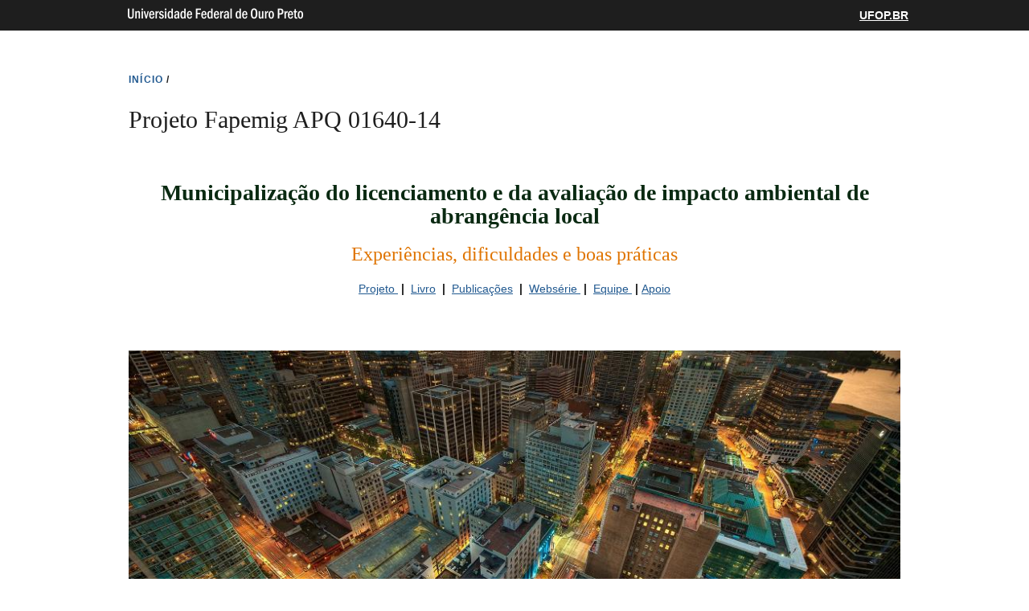

--- FILE ---
content_type: text/html; charset=utf-8
request_url: https://liga.ufop.br/licenciamentomunicipal
body_size: 27265
content:
<!DOCTYPE html>
<!--[if IEMobile 7]><html class="iem7"  lang="pt-br" dir="ltr"><![endif]-->
<!--[if lte IE 6]><html class="lt-ie9 lt-ie8 lt-ie7"  lang="pt-br" dir="ltr"><![endif]-->
<!--[if (IE 7)&(!IEMobile)]><html class="lt-ie9 lt-ie8"  lang="pt-br" dir="ltr"><![endif]-->
<!--[if IE 8]><html class="lt-ie9"  lang="pt-br" dir="ltr"><![endif]-->
<!--[if (gte IE 9)|(gt IEMobile 7)]><!--><html  lang="pt-br" dir="ltr"><!--<![endif]-->
<head>
<meta charset="utf-8" />
<link rel="shortcut icon" href="https://liga.ufop.br/profiles/openscholar/themes/hwpi_classic/favicon.png" type="image/vnd.microsoft.icon" />
<meta name="generator" content="OpenScholar for Drupal 7 (http://theopenscholar.org)" />
<link rel="canonical" href="https://liga.ufop.br/licenciamentomunicipal" />
<link rel="shortlink" href="https://liga.ufop.br/node/6208" />
<meta property="og:type" content="article" />
<meta property="og:title" content="Projeto Fapemig APQ 01640-14" />
<meta name="twitter:card" content="summary" />
<meta name="twitter:title" content="LIGA" />
<meta name="twitter:description" content="Laboratório Interdisciplinar de Gestão Ambiental" />
<meta name="twitter:image" content="https://liga.ufop.br/sites/default/files/liga/files/ligapngweb_1.png?m=1525725080" />
<title>Projeto Fapemig APQ 01640-14 | LIGA</title>

<meta http-equiv="x-ua-compatible" content="IE=edge">
  <meta name="viewport" content="width=device-width, initial-scale=1.0" />
  <style>
@import url("https://liga.ufop.br/modules/system/system.base.css?syttr5");
@import url("https://liga.ufop.br/modules/system/system.menus.css?syttr5");
@import url("https://liga.ufop.br/modules/system/system.messages.css?syttr5");
@import url("https://liga.ufop.br/modules/system/system.theme.css?syttr5");
</style>
<style>
@import url("https://liga.ufop.br/modules/book/book.css?syttr5");
@import url("https://liga.ufop.br/profiles/openscholar/modules/contrib/calendar/css/calendar_multiday.css?syttr5");
@import url("https://liga.ufop.br/modules/comment/comment.css?syttr5");
@import url("https://liga.ufop.br/profiles/openscholar/modules/contrib/date/date_api/date.css?syttr5");
@import url("https://liga.ufop.br/profiles/openscholar/modules/contrib/date/date_popup/themes/datepicker.1.7.css?syttr5");
@import url("https://liga.ufop.br/profiles/openscholar/modules/contrib/date/date_repeat_field/date_repeat_field.css?syttr5");
@import url("https://liga.ufop.br/modules/field/theme/field.css?syttr5");
@import url("https://liga.ufop.br/modules/node/node.css?syttr5");
@import url("https://liga.ufop.br/profiles/openscholar/modules/os/modules/os_slideshow/os_slideshow.css?syttr5");
@import url("https://liga.ufop.br/modules/search/search.css?syttr5");
@import url("https://liga.ufop.br/modules/user/user.css?syttr5");
@import url("https://liga.ufop.br/profiles/openscholar/modules/contrib/views/css/views.css?syttr5");
</style>
<style>
@import url("https://liga.ufop.br/profiles/openscholar/modules/contrib/colorbox/styles/default/colorbox_style.css?syttr5");
@import url("https://liga.ufop.br/profiles/openscholar/modules/contrib/ctools/css/ctools.css?syttr5");
@import url("https://liga.ufop.br/profiles/openscholar/modules/contrib/views_slideshow/views_slideshow.css?syttr5");
@import url("https://liga.ufop.br/profiles/openscholar/modules/contrib/biblio/biblio.css?syttr5");
@import url("https://liga.ufop.br/profiles/openscholar/modules/os/modules/os_boxes/plugins/os_boxes_addthis/os_boxes_addthis.css?syttr5");
@import url("https://liga.ufop.br/profiles/openscholar/themes/hwpi_basetheme/css/responsive.base.css?syttr5");
@import url("https://liga.ufop.br/profiles/openscholar/themes/hwpi_basetheme/css/responsive.layout.css?syttr5");
@import url("https://liga.ufop.br/profiles/openscholar/themes/hwpi_basetheme/css/responsive.nav.css?syttr5");
@import url("https://liga.ufop.br/profiles/openscholar/themes/hwpi_basetheme/css/responsive.slideshow.css?syttr5");
@import url("https://liga.ufop.br/profiles/openscholar/themes/hwpi_basetheme/css/responsive.widgets.css?syttr5");
@import url("https://liga.ufop.br/profiles/openscholar/themes/hwpi_classic/css/responsive.classic.css?syttr5");
</style>
<style media="screen">
@import url("https://liga.ufop.br/profiles/openscholar/themes/adaptivetheme/at_core/css/at.layout.css?syttr5");
@import url("https://liga.ufop.br/profiles/openscholar/themes/os_basetheme/css/globals.css?syttr5");
@import url("https://liga.ufop.br/profiles/openscholar/themes/hwpi_basetheme/css/hwpi.globals.css?syttr5");
@import url("https://liga.ufop.br/profiles/openscholar/themes/hwpi_classic/css/hwpi_classic.css?syttr5");
</style>
<style media="print">
@import url("https://liga.ufop.br/profiles/openscholar/themes/os_basetheme/css/print.css?syttr5");
</style>
<style>
@import url("https://liga.ufop.br/profiles/openscholar/modules/os/theme/os_dismiss.css?syttr5");
</style>
  <!--[if lte IE 8]>
<script type="text/javascript">
  var os_c = document.createElement;os_c('header');os_c('nav');os_c('section');os_c('article');os_c('aside');os_c('footer');os_c('hgroup');os_c('figure');
</script>
  <![endif]-->
  
</head>
<body class="html not-front not-logged-in no-sidebars page-node page-node- page-node-6208 node-type-page og-context og-context-node og-context-node-725  navbar-off">
  <div id="skip-link">
    <a href="#main-content" class="element-invisible element-focusable" tabindex="1">Pular para o conteúdo principal</a>
  </div>

    <div id="page_wrap" class="page_wrap">
<!--REGION TO HOUSE RESPONSIVE MENU. OTHER CONTENT CAN'T BE PLACED HERE-->
<div class="responive-menu-container clearfix">
  <ul class="mobile-buttons num-links-3"><li class="link-count-mobi-main first"><a href="#"  data-target="#block-os-primary-menu"><span aria-hidden="true" class="icon-menu"></span><span class="move">Main Menu</span></a></li><li class="link-count-mobi-util"><a href="#"  data-target="#block-os-quick-links, #block-os-secondary-menu, #header .os-custom-menu"><span aria-hidden="true" class="icon-plus"></span><span class="move">Utility Menu</span></a></li><li class="link-count-mobi-search last"><a href="#"  data-target="#block-os-search-db-site-search, #block-boxes-solr-search-box"><span aria-hidden="true" class="icon-search3"></span><span class="move">Search</span></a></li></ul></div>

<!--FLEXIBLE ADMIN HEADER FOR USE BY SELECT GROUPS USING OS-->
	<div id="branding_header">
		<div  class="branding-container clearfix">
		  <div class="branding-left"><a href="http://www.ufop.br/" ><img src="https://liga.ufop.br/profiles/openscholar/themes/hwpi_basetheme/images/ufop-logo.png" width="236" height="33" alt="University Logo" /></a></div><div class="branding-right"><a href="http://www.ufop.br/" >UFOP.BR</a></div>		</div>
	</div>

<div id="page" class="container page header-none content-top footer-left footer footer-right">
	<div id="page-wrapper">

		
		
		
    
		<div id="columns" class="clearfix">
			<div class="hg-container">
				<div id="content-column" role="main">
					<div class="content-inner">
					  <div class="breadcrumb"><a href="https://liga.ufop.br/" >INíCIO</a> <span>&#47;</span> </div>
													              <a name="main-content"></a>
															<header id="main-content-header">
									<a name="main-content"></a>
                    <h1 id="page-title" ng-non-bindable="">
                      Projeto Fapemig APQ 01640-14                    </h1>
                </header>
														
															<!--front panel regions beg-->
								<div id="content-panels" class="at-panel gpanel panel-display content clearfix">
									<div class="region region-content-top"><div class="region-inner clearfix"><div id="block-boxes-1517843604" class="block block-boxes block-boxes-os_boxes_html no-title"  module="boxes" delta="1517843604"><div class="block-inner clearfix">  
  
  <div class="block-content content" ng-non-bindable=""><div id='boxes-box-1517843604' class='boxes-box'><div class="boxes-box-content"><h2 style="text-align: center;">
	<strong> </strong>
</h2>

<h2 style="text-align: center;">
	<strong><span style="font-size:28px;"><font color="0A2A12">Municipalização do licenciamento e da avaliação de impacto ambiental de abrangência local</font></span></strong>
</h2>

<h2 style="text-align: center;">
	<span style="font-size:24px;"><font color="DF7401">Experiências, dificuldades e boas práticas</font></span>
</h2>

<p style="text-align: center;">
	<a data-url="#projetoFAPEMIG" href="#projetoFAPEMIG" title="">Projeto </a><strong> |  </strong><a data-url="#livroFAPEMIG" href="#livroFAPEMIG" title="">Livro</a><strong>  |  </strong><a data-url="#publicacoesFAPEMIG" href="#publicacoesFAPEMIG" title="">Publicações</a>  <strong><strong>|</strong></strong>  <a data-url="#webserieFAPEMIG" href="#webserieFAPEMIG" title="">Websérie </a> <strong>|  </strong><a data-url="#equipeFAPEMIG" href="#equipeFAPEMIG" title="">Equipe </a><strong> <strong>| </strong></strong><a data-url="#apoioFAPEMIG" href="#apoioFAPEMIG" title="">Apoio</a>
</p>

<p style="text-align: center;">
	 
</p>

<p style="text-align: center;">
	<img height="327" width="980" class="media-element file-default file-os-files-xxlarge" src="https://liga.ufop.br/sites/default/files/styles/os_files_xxlarge/public/liga/files/city.jpg?m=1525967606&amp;itok=SrQ0_Cre" alt="" title="" /></p>

<h2 style="text-align: center;">
	 
</h2>

<h2 style="text-align: center;">
	 
</h2>

<h2 style="text-align: center;">
	<a id="ProjetoFAPEMIG" name="ProjetoFAPEMIG"><strong>Apresentação do Projeto</strong></a>
</h2>

<p style="text-align: center;">
	O sistema de licenciamento e avaliação de impacto ambiental brasileiro, apesar dos avanços ocorridos nas últimas décadas, ainda é marcado por ineficiência, morosidade, burocracia e conflito. O poder público tem reagido a tais problemas com diversas medidas. Dentre estas, destaca-se a crescente descentralização ou municipalização do sistema. Com a publicação da Lei Complementar 140/2011, ficou corroborada a tendência de municipalização do licenciamento e da avaliação de impacto ambiental de abrangência local, de modo a melhor distribuir as competências entre os órgãos ambientais dos três níveis da federação. Pesquisas recentes apontam que aproximadamente 70% dos processos que tramitam nos órgãos licenciadores estaduais tendem a ter impacto local, podendo, pois, ser licenciados nos municípios. Todavia, ainda são relativamente poucos os municípios capacitados para exercer tal função. O objetivo principal deste projeto de pesquisa foi explorar as experiências e dificuldades da municipalização do licenciamento e da avaliação de impacto ambiental de abrangência local, de modo a identificar princípios de boas práticas. Tal objetivo foi respondido, sobretudo, por meio de dois (2) módulos de pesquisa: 1) Síntese qualitativa das experiências de municipalização do licenciamento ambiental no território brasileiro; e 2) Percepção de especialistas sobre aos princípios de boas práticas que devem ser observados na transferência dos estados para os municípios da competência do licenciamento ambiental. A metodologia seguiu abordagens qualitativas e quantitativas. Cada módulo contemplou técnicas de coleta e análises de dados específicas, tais como revisão de literatura, análise documental, análise de conteúdo, entrevistas semi-estruturadas, questionários online, análises estatísticas descritivas e inferenciais, diagramação e grupos focal (workshop). Nesta página estão disponibilizados os principais resultados do projeto. Algumas publicações ainda estão em revisão/finalização. 
</p>

<table align="center" border="0" cellpadding="1" cellspacing="1" style="width: 500px;"><tbody><tr><td>
				<div class="media media-element-container media-default"><div class="field field-name-field-html-code field-type-text-long field-label-hidden view-mode-default"><div class="field-items"><div class="field-item even"><iframe width="560" height="315" src="https://www.youtube.com/embed/klPzqssbeyo" frameborder="0" allow="autoplay; encrypted-media" allowfullscreen=""></iframe></div></div></div></div>
			</td>
		</tr></tbody></table><p>
	 
</p>

<p>
	 
</p>

<h2 style="text-align: center;">
	<a id="PublicacoesFAPEMIG" name="PublicacoesFAPEMIG"><strong>Publicações Acadêmicas do Projeto</strong></a>
</h2>

<p style="text-align: center;">
	A lista a seguir é preliminar. Outros artigos estão em processo de submissão/revisão em periódicos científicos e deverão ser disponibilizados aqui oportunamente. Se quiser ser comunicado dos novos artigos, envio um e-mail para <a href="mailto:liga@em.ufop.br">liga@em.ufop.br</a>.
</p>

<ul><li>
		<a href="http://lattes.cnpq.br/0777049506463662" original-title="Clique para visualizar o currículo" tabindex="133" target="_blank">NASCIMENTO, T. R. S.</a> ; <a href="http://lattes.cnpq.br/1167798136607835" original-title="Clique para visualizar o currículo" tabindex="134" target="_blank">Abreu, E. L.</a> ; <b>Fonseca, Alberto</b> . <a data-url="https://www.scielo.br/pdf/asoc/v23/1809-4422-asoc-23-e02662.pdf" href="https://www.scielo.br/pdf/asoc/v23/1809-4422-asoc-23-e02662.pdf" target="_blank" title="">Decentralization of Environmental Licensing and Impact Assessment in Brazil: Literature and Regulatory Reviews</a>. AMBIENTE &amp; SOCIEDADE (ONLINE), v. 23, p. 1-20, 2020.
	</li>
	<li>
		<a href="http://lattes.cnpq.br/1167798136607835" original-title="Clique para visualizar o currículo" tabindex="142" target="_blank">Abreu, E. L.</a> ; <b>Fonseca, Alberto</b> . <a data-url="http://periodicos.unb.br/index.php/sust/article/view/21891" href="http://periodicos.unb.br/index.php/sust/article/view/21891" target="_blank" title="">Análise comparada da descentralização do licenciamento ambiental em municípios dos estados de Minas Gerais e Piauí</a>. SUSTENTABILIDADE EM DEBATE, v. 8, p. 167-180, 2017
	</li>
	<li>
		<a href="http://lattes.cnpq.br/0777049506463662" original-title="Clique para visualizar o currículo" tabindex="144" target="_blank">NASCIMENTO, THIAGO</a> ; <b>FONSECA, ALBERTO</b> . <a data-url="http://revistas.ufpr.br/made/article/view/54177" href="http://revistas.ufpr.br/made/article/view/54177" target="_blank" title="">A descentralização do licenciamento ambiental na percepção de partes interessadas de 84 municípios brasileiros</a>. DESENVOLVIMENTO E MEIO AMBIENTE (UFPR), v. 43, p. 152-170, 2017.
	</li>
	<li>
		<a href="http://lattes.cnpq.br/1167798136607835" original-title="Clique para visualizar o currículo" tabindex="206" target="_blank">Abreu, E. L.</a> ; <b><a href="http://lattes.cnpq.br/8103051511528868" original-title="Clique para visualizar o currículo" tabindex="207" target="_blank">Fonseca, Alberto</a></b> . Municipalização do licenciamento ambiental: uma análise das pluralidades de entraves e soluções nos estados de Minas Gerais e Piauí.. In: 3o Congresso Brasileiro de Avaliação de Impacto, 2016, Ribierão Preto. Anais do 3o Congresso Brasileiro de Avaliação de Impacto, 2016. v. 2.
	</li>
	<li>
		<a href="http://lattes.cnpq.br/0777049506463662" original-title="Clique para visualizar o currículo" tabindex="208" target="_blank">NASCIMENTO, T. R. S.</a> ; <b><a href="http://lattes.cnpq.br/8103051511528868" original-title="Clique para visualizar o currículo" tabindex="209" target="_blank">Fonseca, Alberto</a></b> . Opinião de Gestores e Analistas Ambientais sobre a Municipalização do Licenciamento Ambiental: Uma Sondagem Nacional. In: 3o Congresso Brasileiro de Avaliação de Impacto, 2016, Ribeirão Preto. Anais do 3o Congresso Brasileiro de Avaliação de Impacto, 2016. v. 2.
	</li>
	<li>
		<a href="http://lattes.cnpq.br/0777049506463662" original-title="Clique para visualizar o currículo" tabindex="231" target="_blank">NASCIMENTO, T. R. S.</a> ; <a href="http://lattes.cnpq.br/1167798136607835" tabindex="232" target="_blank" title="Clique para visualizar o currículo">Abreu, E. L.</a> ; <b>Fonseca, Alberto</b> . Critérios e procedimentos de municipalização do licenciamento ambiental: uma análise dos regulamentos estaduais brasileiros. In: Encontro de Saberes, 2017, Ouro Preto. Anais do Encontro de Saberes 2017. Ouro Preto: UFOP, 2017.
	</li>
	<li>
		Braun, R. ; <b><a href="http://lattes.cnpq.br/8103051511528868" original-title="Clique para visualizar o currículo" tabindex="233" target="_blank">Fonseca, Alberto</a></b> . A municipalização do licenciamento ambiental em cidades de grande porte: uma avaliação comparada de cinco capitais brasieliras. In: 3o Congresso Brasileiro de Avaliação de Impacto, 2016, Ribeirão Preto. Anais do 3o Congresso Brasileiro de Avaliação de Impacto, 2016. v. 2.
	</li>
	<li>
		<a href="http://lattes.cnpq.br/1167798136607835" original-title="Clique para visualizar o currículo" tabindex="242" target="_blank">Abreu, E. L.</a> ; <b><a href="http://lattes.cnpq.br/8103051511528868" original-title="Clique para visualizar o currículo" tabindex="243" target="_blank">Fonseca, Alberto</a></b> . Os desafios da municipalização do licenciamento ambiental no Brasil: síntese qualitativa das experiências. In: 2o Congresso Brasileiro de Avaliação de Impacto, 2014, Ouro Preto. Anais do 2o Congresso Brasileiro de Avaliação de Impacto, 2014. p. 190-190.
	</li>
</ul><p>
	 
</p>

<p>
	 
</p>

<h2 style="text-align: center;">
	<a id="webserieFAPEMIG" name="webserieFAPEMIG"><strong>Websérie sobre a Municipalização do Licenciamento Ambiental</strong></a>
</h2>

<p style="text-align: center;">
	 
</p>

<table align="center" border="0" cellpadding="1" cellspacing="1" style="width: 500px;"><tbody><tr><td>
				<div class="media media-element-container media-default"><div class="field field-name-field-html-code field-type-text-long field-label-hidden view-mode-default"><div class="field-items"><div class="field-item even"><iframe width="560" height="315" src="https://www.youtube.com/embed/pxGTYRRJzpw" frameborder="0" allow="autoplay; encrypted-media" allowfullscreen=""></iframe></div></div></div></div>
			</td>
		</tr></tbody></table><p style="text-align: center;">
	<strong> </strong>
</p>

<p style="text-align: center;">
	 
</p>

<h2 style="text-align: center;">
	<a id="equipeFAPEMIG" name="equipeFAPEMIG">Equipe</a>
</h2>

<p style="text-align: center;">
	<strong>Alberto Fonseca | </strong><strong>Coordenador | <a href="http://lattes.cnpq.br/8103051511528868" target="_blank">CV Lattes</a> | <a href="https://www.linkedin.com/in/albertoufop" target="_blank">LinkedIN</a></strong>
</p>

<p style="text-align: center;">
	<strong>Thiago Nascimento | Mestrando | <a data-url="http://lattes.cnpq.br/0777049506463662" href="http://lattes.cnpq.br/0777049506463662" target="_blank" title="">CV Lattes</a></strong>
</p>

<p style="text-align: center;">
	<strong>Emanoele Abreu | Mestranda | <a data-url="http://lattes.cnpq.br/1167798136607835" href="http://lattes.cnpq.br/1167798136607835" target="_blank" title="">CV Lattes</a></strong>
</p>

<p style="text-align: center;">
	 
</p>

<p style="text-align: center;">
	 
</p>

<h2 style="text-align: center;">
	<a id="apoioFAPEMIG" name="apoioFAPEMIG"><strong>Apoio</strong></a>
</h2>

<p>
	A Fundação de Amparo à Pesquisa do Estado de Minas Gerais (FAPEMIG) apoiou financeiramente, por meio do Projeto APQ-01640-14, as pesquisas que resultaram nas publicações desse proejto. A FAPEMIG também apoiou idas a congressos nacionais através do seu programa de apoio a eventos. Membros de parte da equipe tiveram seus salários e bolsas custeados pela Universidade Federal de Ouro Preto (UFOP). 
</p>

<table align="center" border="0"><tbody><tr><td>
				<img height="119" width="146" style="float: left;" alt="Fapemig" title="Fapemig" class="media-element file-default file-os-files-small" src="https://liga.ufop.br/sites/default/files/styles/os_files_small/public/liga/files/fape.original.jpg?m=1525725030&amp;itok=qJpr9Jbq" /></td>
			<td>
				<img alt="" data-file_info="%7B%22fid%22:%22802%22,%22view_mode%22:%22default%22,%22type%22:%22media%22%7D" height="97" src="http://liga.ufop.br/sites/default/files/styles/os_files_small/public/liga/files/ufop.jpg?m=1463092119&amp;itok=CgOPifqh" style="float: right;" title="" width="50" /></td>
		</tr></tbody></table><p>
	 
</p>

<p>
	 
</p>
</div></div></div>
  </div></div></div></div>																																			</div>
								<!--front panel regions end-->
													
											</div>
				</div>

				
				
			</div>
		</div>
		<!--footer region beg-->
		<footer id="footer" class="clearfix" role="contentinfo">
		<!-- Three column 3x33 Gpanel -->
		
			<div class="at-panel gpanel panel-display footer clearfix">
								<div class="region region-footer-first"><div class="region-inner clearfix"><div id="block-boxes-site-logo" class="block block-boxes block-boxes-os_boxes_site_logo no-title"  module="boxes" delta="site_logo"><div class="block-inner clearfix">  
  
  <div class="block-content content" ng-non-bindable=""><div id='boxes-box-site_logo' class='boxes-box'><div class="boxes-box-content"><a href="https://liga.ufop.br/" ><img src="https://liga.ufop.br/sites/default/files/liga/files/ligapngweb_1.png?m=1525725080" width="777" height="257" alt="LIGA" /></a></div></div></div>
  </div></div></div></div>				<div class="region region-footer"><div class="region-inner clearfix"><div id="block-boxes-hwp-personal-contact-html" class="block block-boxes block-boxes-os_boxes_html no-title"  module="boxes" delta="hwp_personal_contact_html"><div class="block-inner clearfix">  
  
  <div class="block-content content" ng-non-bindable=""><div id='boxes-box-hwp_personal_contact_html' class='boxes-box'><div class="boxes-box-content"><div>
	Laboratório Interdisciplinar de Gestão Ambiental <br />Universidade Federal de Ouro Preto / Escola de Minas<br />Campus Morro do Cruzeiro, s/n / Ouro Preto, MG<br /><a href="mailto:albertof@em.ufop.br">liga.em@ufop.edu.br</a><br /><br /> <br /> 
</div>
</div></div></div>
  </div></div></div></div>				<div class="region region-footer-third"><div class="region-inner clearfix"><section id="block-boxes-os-addthis" class="block block-boxes block-boxes-os_boxes_addthis"  module="boxes" delta="os_addthis"><div class="block-inner clearfix">  
      <h2 class="block-title" ng-non-bindable="">Compartilhe</h2>
  
  <div class="block-content content" ng-non-bindable=""><div id='boxes-box-os_addthis' class='boxes-box'><div class="boxes-box-content"><div class="addthis_toolbox addthis_default_style "><a class="addthis_button_facebook"></a><a class="addthis_button_twitter"></a><a class="addthis_button_email"></a><a class="addthis_button_linkedin"></a><a class="addthis_button_google_plusone"></a></div></div></div></div>
  </div></section></div></div>							</div>

		<!--footer region end-->
    <div id="powerby-login">
  	<a href="/user?destination=licenciamentomunicipal"  class="footer-login">Admin Login</a>  	<div id="powered-by"><a href="https://theopenscholar.com">OpenScholar</a></div>
    </div>
  </footer>
  </div>
</div><!--page area ends-->

<div id="extradiv"></div>

  <!--FLEXIBLE ADMIN FOOTER FOR USE BY SELECT GROUPS USING OS-->
  <div id="branding_footer">
		<div class="branding-container">
	    <div class="copyright"><span class="harvard-copyright">Copyright &copy; 2026 Universidade Federal de Ouro Preto</span></div>		</div>
  </div>

</div><!-- /page_wrap -->

  <script src="https://liga.ufop.br/profiles/openscholar/libraries/respondjs/respond.min.js?syttr5"></script>
<script src="//ajax.googleapis.com/ajax/libs/jquery/1.8.3/jquery.min.js"></script>
<script>window.jQuery || document.write("<script src='/profiles/openscholar/modules/contrib/jquery_update/replace/jquery/1.8/jquery.min.js'>\x3C/script>")</script>
<script src="https://liga.ufop.br/misc/jquery.once.js?v=1.2"></script>
<script src="https://liga.ufop.br/misc/drupal.js?syttr5"></script>
<script>jQuery.extend(Drupal.settings, {"basePath":"\/","pathPrefix":"","ajaxPageState":{"theme":"hwpi_classic","theme_token":"Vhlw03u0qJv7oWDy-rQSh70GC2Ksk6v1H7X4uQ1iKxI"},"colorbox":{"opacity":"0.85","current":"{current} do {total}","previous":"\u00ab Anterior","next":"Next \u00bb","close":"Close","maxWidth":"98%","maxHeight":"98%","fixed":true,"mobiledetect":true,"mobiledevicewidth":"480px"},"jcarousel":{"ajaxPath":"https:\/\/liga.ufop.br\/jcarousel\/ajax\/views"},"spaces":{"id":"725","path":"LIGA"},"urlIsAjaxTrusted":{"https:\/\/liga.ufop.br\/search\/node":true},"ogContext":{"groupType":"node","gid":"725"},"password":{"strengthTitle":"Password compliance:"},"type":"setting"});</script>
<script src="//cdnjs.cloudflare.com/ajax/libs/mathjax/2.7.1/MathJax.js?config=TeX-MML-AM_CHTML"></script>
<script src="https://liga.ufop.br/profiles/openscholar/modules/os/theme/os_colorbox.js?syttr5"></script>
<script src="https://liga.ufop.br/sites/default/files/languages/pt-br_XzArwYP0lSKlV6mboOwps-vN_MKfvsBGOaRC1pKsKwU.js?m=1525724463?syttr5"></script>
<script src="https://liga.ufop.br/profiles/openscholar/libraries/colorbox/jquery.colorbox-min.js?syttr5"></script>
<script src="https://liga.ufop.br/profiles/openscholar/modules/contrib/colorbox/js/colorbox.js?syttr5"></script>
<script src="https://liga.ufop.br/profiles/openscholar/modules/contrib/colorbox/styles/default/colorbox_style.js?syttr5"></script>
<script src="https://liga.ufop.br/profiles/openscholar/modules/contrib/colorbox/js/colorbox_inline.js?syttr5"></script>
<script src="https://liga.ufop.br/profiles/openscholar/modules/contrib/views_slideshow/js/views_slideshow.js?syttr5"></script>
<script src="//s7.addthis.com/js/250/addthis_widget.js#pubid=xa-4e9eeefa6983da55"></script>
<script>window.CKEDITOR_BASEPATH = '/profiles/openscholar/libraries/ckeditor/'</script>
<script>var _gaq = _gaq || [];_gaq.push(["_setAccount", "UA-77808766-1"]);_gaq.push(["_trackPageview"]);(function() {var ga = document.createElement("script");ga.type = "text/javascript";ga.async = true;ga.src = ("https:" == document.location.protocol ? "https://ssl" : "http://www") + ".google-analytics.com/ga.js";var s = document.getElementsByTagName("script")[0];s.parentNode.insertBefore(ga, s);})();</script>
<script src="https://liga.ufop.br/profiles/openscholar/modules/os/js/responsive_menu.js?syttr5"></script>
<script src="https://liga.ufop.br/profiles/openscholar/modules/os/theme/os_dismiss.js?syttr5"></script>
<script src="https://liga.ufop.br/profiles/openscholar/modules/os/js/os_tinymce_init.js?syttr5"></script>
<script src="https://liga.ufop.br/profiles/openscholar/themes/os_basetheme/js/os_base.js?syttr5"></script>
<script src="https://liga.ufop.br/profiles/openscholar/themes/hwpi_basetheme/js/css_browser_selector.js?syttr5"></script>
<script src="https://liga.ufop.br/profiles/openscholar/themes/hwpi_basetheme/js/matchMedia.js?syttr5"></script>
<script src="https://liga.ufop.br/profiles/openscholar/themes/hwpi_basetheme/js/stacktable.js?syttr5"></script>
<script src="https://liga.ufop.br/profiles/openscholar/themes/hwpi_basetheme/js/scripts.js?syttr5"></script>
  
  <script defer="defer" src="//barra.brasil.gov.br/barra.js" type="text/javascript"></script>
</body>
</html>


--- FILE ---
content_type: text/css
request_url: https://liga.ufop.br/profiles/openscholar/themes/hwpi_basetheme/css/hwpi.globals.css?syttr5
body_size: 333
content:
@import "hwpi.base.css";
@import "hwpi.nav.css";
@import "hwpi.widgets.css";
@import "slideshow.css";
@import "hwpi.basetheme.layout.css";
@import "stacktable.css";
/*@import "responsive.base.css";
@import "responsive.nav.css";
@import "responsive.widgets.css";
@import "responsive.slideshow.css";
@import "responsive.layout.css";*/


--- FILE ---
content_type: text/css
request_url: https://liga.ufop.br/profiles/openscholar/themes/hwpi_classic/css/hwpi_classic.css?syttr5
body_size: 5003
content:
/* Main wrappers */
html,
body {
	background: #fff;
	color: #1e1e1e;
}


/* Header */
#header {
	background: #e6e6e3;
	color: #303030;
}
#boxes-box-site_info,
#boxes-box-site_info a {  
  color: #303030;
}


/* Menu bar */
#menu-bar {
	background: #f3f3f1;
}
#content-panels .block-inner,
.sidebar .block-inner {
margin-top: 12px;
}

.sidebar #block-os-search-db-site-search,
#content-panels .block-boxes-os_slideshow_box .block-inner {
    margin-top: 0;
}

/* Titles & Type */
#page-title,
.node-title, 
.page-search .title a,
#content-column .block.block-boxes-os_boxes_manual_list .links.inline a,
.more-link,
.links a,
#footer ul.menu a,
.boxes-box-content h2,
.section-nav a,
#content-column h2,
#content-column h3,
#content-column h4,
.cke_editable h2,
.cke_editable h3,
.cke_editable h4 {
	font-family: Georgia, Baskerville, Palatino, 'Palatino Linotype', 'Book Antiqua', 'Times New Roman', serif;
}

.cke_editable *  {
	font-family: arial;
}

/*SECTION NAV OVERRIDES*/
.section-nav a {
	font-size: 16px;
}

.section-nav .menu-depth-1 > a {
    background: none repeat scroll 0 0 #293352 !important;
}

.section-nav .expanded.menu-depth-2 > a {
	background-color: #3a72ab;
	color: #fff;
}

.section-nav .expanded.menu-depth-2 > a:hover {
	background-color: #293352 !important;
}

 .block-boxes-os_boxes_facetapi_vocabulary.navigation a,
.block-boxes-os_taxonomy_fbt.navigation a {
	font-size: 16px;
	font-family:georgia;

	}



h1#page-title,
h1.node-title, 
.page-search .title a,
.boxes-box-content h2 {
	font-weight: normal;
	font-size: 18px;
	margin-bottom: 18px;
}


.sidebar .block-boxes-os_sv_list_box .node.node-person.article h1.node-title {

	margin-bottom: 0;
}
.cke_editable h2,
.cke_editable h3,
.cke_editable h4,
#content-column .field-name-body h2,
#content-column .field-name-body h3,
#content-column .field-name-body h4 {
	margin-bottom: 16px;
	font-weight: normal;
}



#content-column .field-name-body h2 {
	font-size: 25px;
}


#content-column .field-name-body h3 {
	font-size: 21px;
}


#content-column .field-name-body h4 {
	font-size: 19px;
}


.boxes-box-content h2 {
    font-size: 24px;
    line-height: 28px;
}

h1#page-title {
	font-size: 30px;
	margin: 15px 0 30px;
}

.page-node h1#page-title {
	margin-bottom: 15px;
}

h2.block-title {
	text-transform:uppercase;
	font-size:12px;
	font-weight:normal;
	letter-spacing:0.1em;
	font-weight:bold;
	font-family:arial !important;
	margin-bottom:8px;
}



#content-column h2.field-label {font-family: arial;}

.page-search h1#page-title {
  margin-top:10px;
}

 
article.node-teaser.node-person .field-name-field-person-photo ~ .node-content {
 margin-left: 0;
}

.sidebar article.node-teaser.node-person .field-name-field-person-photo ~ .node-content {
margin-left:6em;
}

#content-column .block.block-boxes-os_boxes_manual_list .links.inline a,
.more-link {
  text-decoration:underline;
}

.page-search #content-column p,
.not-front #content-column p {
}

.links li a {
    font-size: 13px;
}

.block-boxes-os_sv_list_box .sv-list-view-title h1 {font-family:arial;}

/* Border control */
.not-front.two-sidebars #content-column .content-inner {
	border-right: 1px solid #e7e7e7;
}

.sidebar .block,
.front #content-column .block,
#content-column .block.block-boxes-os_boxes_columns .block,
.node-person .block-inner,
.comment-wrapper {
	border-top: 3px solid #4384C4;
	margin-top:12px;
}


.sidebar #block-os-search-db-site-search,
#content-column .block.block-boxes-os_boxes_columns,
.front #content-column .block.block-boxes-os_boxes_columns,
.block-boxes-os_sv_list_box .block-inner,
.block-boxes-os_boxes_manual_list, 
.sidebar .block.section-nav,
#content-column .block.section-nav  {
	border-top: none;
}

.front #content-column .block.block-boxes-os_boxes_manual_list.styled {
    border-top: 1px solid #CCCCCC;
}

.front #content-column .block.block-boxes-os_boxes_manual_list.converted-bio {
    border-top: none;
}




#content-column .item-list ul.pager li {
    font-family: arial;
}

.region-content-first .block,
.region-content-second .block,
.region-content-bottom .block {
	margin-bottom:12px;
}

/* Footer */
#footer {
	background: url(../images/footer-top-gradiant.png) repeat-x 0 0 #f3f3f1;
}

#footer ul.menu a {
	text-transform: none;
	font-size: 12px;
}

#footer ul.menu li.menuparent {

    font-weight: bold;

}

#footer ul.menu li.menuparent ul li {

    font-weight: normal;

}


#footer ul.menu li a {
    font-family:arial;
    text-transform: uppercase;
}

#footer ul.menu li ul li a {
    font-family:arial;
    text-transform: none;
    font-family:georgia;
    font-size:16px;
}


/** SLIDESHOW **/
	
a.rslides_nav {
    background-color:#4384C4;
}

#layout_16_9_below a.rslides_nav {
    background-color: #284F76;
}


#layout_16_9_side .slide-copy h2,
#layout_3_1_overlay .slide-copy h2,
#layout_16_9_below .slide-copy h2,
#layout_16_9_overlay .slide-copy h2 {
  font-family: Georgia,arial;
  font-size:28px;
  text-shadow: 1px 1px 1px rgba(0, 0, 0, 0.8);
  font-weight:normal;

}

	
